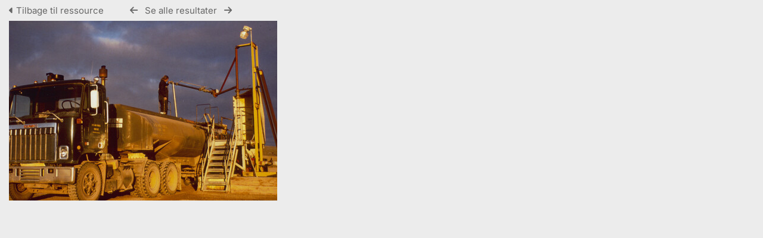

--- FILE ---
content_type: text/html; charset=UTF-8
request_url: https://www.arktiskebilleder.dk/pages/preview.php?ref=299468&search=%21collection3467040&order_by=collection&offset=0&restypes=&archive=&per_page=240&default_sort_direction=DESC&sort=ASC&context=Root&k=&curpos=&ext=jpg&
body_size: 5655
content:
    <!DOCTYPE html>
    <html lang="da">   
    <!--
    ResourceSpace version SVN 10.7    For copyright and license information see /documentation/licenses/resourcespace.txt
    https://www.resourcespace.com
    -->
    <head>
        <meta http-equiv="Content-Type" content="text/html; charset=UTF-8" />
        <meta http-equiv="X-UA-Compatible" content="IE=edge" />
        <meta http-equiv="CACHE-CONTROL" content="NO-CACHE">
        <meta http-equiv="PRAGMA" content="NO-CACHE">
                <meta name="viewport" content="width=device-width, initial-scale=1.0" />
        <meta name="pagename" content="preview" />
        <meta name="pluginname" content="" />
            <meta name="google-site-verification" content="11364282202" />
    
        <title id="page-title">Arktisk Institut - Arktiske Billeder - Forhåndsvisning</title>

        <link rel="icon" type="image/png" href="https://www.arktiskebilleder.dk/filestore/arktisk/system/config/header_favicon.jpg" />

        <!-- Load jQuery and jQueryUI -->
        <script src="https://www.arktiskebilleder.dk/lib/js/jquery-3.6.0.min.js?css_reload_key=5"></script>
        <script src="https://www.arktiskebilleder.dk/lib/js/jquery-ui-1.13.2.min.js?css_reload_key=5" type="text/javascript"></script>
        <script src="https://www.arktiskebilleder.dk/lib/js/jquery.layout.js?css_reload_key=5"></script>
        <link type="text/css" href="https://www.arktiskebilleder.dk/css/smoothness/jquery-ui.min.css?css_reload_key=5" rel="stylesheet" />
        <script src="https://www.arktiskebilleder.dk/lib/js/jquery.ui.touch-punch.min.js"></script>

        
        <script type="text/javascript" src="https://www.arktiskebilleder.dk/lib/js/jquery.tshift.min.js"></script>
        <script type="text/javascript" src="https://www.arktiskebilleder.dk/lib/js/jquery-periodical-updater.js"></script>

        <script type="text/javascript">StaticSlideshowImage=true;</script>
        <script type="text/javascript" src="https://www.arktiskebilleder.dk/js/slideshow_big.js?css_reload_key=5"></script>

                    <script type="text/javascript" src="https://www.arktiskebilleder.dk/js/contactsheet.js"></script>
            <script>contactsheet_previewimage_prefix = 'https://www.arktiskebilleder.dk/filestore/arktisk';</script>
            <script type="text/javascript">jQuery.noConflict();</script>
        
        <script type="text/javascript">
            var ProcessingCSRF={"CSRFToken":"eca8bab5452e6dc2c335965594ff222c1851f0be7bd98c2516d5fde320e9c1572727a7d0d8a0d2f1d6fd75104725734bfbac00009553f856ffa65e700903d404@@[base64]@@00762f58bcba1d8833b4d06c8d9b046369dad38f8041eff037a1608a45a6d769"};
            var ajaxLoadingTimer=500;
        </script>

        <script src="https://www.arktiskebilleder.dk/js/ajax_collections.js?css_reload_key=5" type="text/javascript"></script>
        <script src="https://www.arktiskebilleder.dk/lib/tinymce/tinymce.min.js" referrerpolicy="origin"></script>

        <!--  UPPY -->
        <script type="text/javascript" src="/lib/js/uppy.js?5"></script>
        <link rel="stylesheet" href="https://www.arktiskebilleder.dk/css/uppy.min.css?css_reload_key=5">

        
        <!-- Chart.js for graphs -->
        <script language="javascript" type="module" src="/lib/js/chartjs-4-4-0.js"></script>
        <script language="javascript" type="module" src="/lib/js/date-fns.js"></script>
        <script language="javascript" type="module" src="/lib/js/chartjs-adapter-date-fns.js"></script>

        <!-- jsTree -->
        <link rel="stylesheet" href="/lib/jstree/themes/default-dark/style.min.css">
        <script src="/lib/jstree/jstree.min.js"></script>
        <script src="/js/category_tree.js?css_reload_key=5"></script>

        <!-- DOMPurify -->
        <script src="https://www.arktiskebilleder.dk/lib/js/purify.min.js?reload_key=5"></script>

        <!-- toastify-js -->
        <script src="https://www.arktiskebilleder.dk/lib/toastify-js/src/toastify.js"></script>
        <link type="text/css" href="https://www.arktiskebilleder.dk/lib/toastify-js/src/toastify.css" rel="stylesheet" />

                    <script src="/js/browsebar_js.php" type="text/javascript"></script>
            
        <script type="text/javascript">
            var baseurl_short="/";
            var baseurl="https://www.arktiskebilleder.dk";
            var pagename="preview";
            var errorpageload = "<h1>Fejl</h1><p>Beklager, der opstod en fejl under indlæsning af denne side. Hvis du udfører en søgning, bedes du forsøge at præcisere din søgeforespørgsel. Hvis problemet fortsætter, bedes du kontakte din systemadministrator</p>";
            var errortext = "Fejl";
            var applicationname = "Arktisk Institut - Arktiske Billeder";
            var pagetitle = "Arktisk Institut - Arktiske Billeder - Forhåndsvisning";
            var plugintitle = "";
            var branch_limit=false;
            var branch_limit_field = new Array();
            var global_trash_html = '<!-- Global Trash Bin (added through CentralSpaceLoad) -->';
            var TileNav = true;
            var errornotloggedin = 'Du er ikke logget ind';
            var login = 'Log in';
            global_trash_html += '<div id="trash_bin" class="trash_bin ui-droppable ui-droppable-active ui-state-hover"><span class="trash_bin_text"><i class="fa fa-trash" aria-hidden="true"></i></span></div>    <div id="trash_bin_delete_dialog" style="display:none;"></div>    <div id="delete_permanent_dialog" style="display:none;text-align:left;"></div>';
            oktext="OK = OK";
            var scrolltopElementCentral='.ui-layout-center';
            var scrolltopElementContainer='.ui-layout-container';
            var scrolltopElementCollection='.ui-layout-south';
            var scrolltopElementModal='#modal';
            browse_clicked = false;        </script>

        <script src="/js/global.js?css_reload_key=5" type="text/javascript"></script>
        <script src="/lib/js/polyfills.js?css_reload_key=5"></script>

        <script type="text/javascript">

jQuery(document).ready(function() {
 jQuery.fn.reverse = [].reverse;
 jQuery(document).keyup(function (e)
  { 
    if(jQuery("input,textarea").is(":focus"))
    {
       // don't listen to keyboard arrows when focused on form elements
           }
    else if (jQuery('#lightbox').is(':visible'))
        {
        // Don't listen to keyboard arrows if viewing resources in lightbox
        }
    else
        {
        var share='';
        var modAlt=e.altKey;
        var modShift=e.shiftKey;
        var modCtrl=e.ctrlKey;
        var modMeta=e.metaKey;
        var modOn=(modAlt || modShift || modCtrl || modMeta);

         switch (e.which) 
         {

                        // Left arrow
            case 37:
                if (jQuery('.prevLink').length > 0) {
                    jQuery('.prevLink').click();
                    break;
                }
                if ((jQuery('.prevPageLink').length > 0)) {
                    jQuery('.prevPageLink').click();
                    break;
                }
            // Right arrow
            case 39:
                if (jQuery('.nextLink').length > 0) {
                    jQuery('.nextLink').click();
                    break;
                }
                if ((jQuery('.nextPageLink').length > 0)) {
                    jQuery('.nextPageLink').click();
                    break;
                } 
            case 65: if (jQuery('.addToCollection').length > 0) jQuery('.addToCollection:not(.ResourcePanelIcons .addToCollection)').click();
                     break;
            case 188: if (jQuery('.prevLink').length > 0) jQuery('.prevLink').click();
                     break;
            case 190: if (jQuery('.nextLink').length > 0) jQuery('.nextLink').click();
                     break;
            case 191: if (jQuery('.upLink').length > 0) jQuery('.upLink').click();
                     break;
            case 84: if (jQuery('#toggleThumbsLink').length > 0) jQuery('#toggleThumbsLink').click();
                     break;
            case 90: if (jQuery('.enterLink').length > 0) window.location=jQuery('.enterLink').attr("href");
                     break;
            case 27: ModalClose();
                     break;
            case 86: if(!modOn){CentralSpaceLoad('https://www.arktiskebilleder.dk/pages/search.php?search=!collection'+document.getElementById("currentusercollection").innerHTML+'&k='+share,true)};
                     break;
                     }

     }
 });
});
</script>
<script src="/lib/lightbox/js/lightbox.min.js" type="text/javascript" ></script><link type="text/css" href="/lib/lightbox/css/lightbox.min.css?css_reload_key=5" rel="stylesheet" />    <script>
    function closeModalOnLightBoxEnable()
        {
        setTimeout(function() {
            if(jQuery('#lightbox').is(':visible'))
                {
                ModalClose();
                }
        }, 10);
        }

    jQuery(document).ready(function()
        {
        lightbox.option({
            'resizeDuration': 300,
            'imageFadeDuration': 300,
            'fadeDuration': 300,
            'alwaysShowNavOnTouchDevices': true})
        });
    </script>
    
        <!-- Structure Stylesheet -->
        <link href="https://www.arktiskebilleder.dk/css/global.css?css_reload_key=5" rel="stylesheet" type="text/css" media="screen,projection,print" />
        <!-- Colour stylesheet -->
        <link href="https://www.arktiskebilleder.dk/css/light.css?css_reload_key=5" rel="stylesheet" type="text/css" media="screen,projection,print" />
        <!-- Override stylesheet -->
        <link href="https://www.arktiskebilleder.dk/css/css_override.php?k=&css_reload_key=5&noauth=" rel="stylesheet" type="text/css" media="screen,projection,print" />
        <!--- FontAwesome for icons-->
        <link rel="stylesheet" href="https://www.arktiskebilleder.dk/lib/fontawesome/css/all.min.css?css_reload_key=5">
        <link rel="stylesheet" href="https://www.arktiskebilleder.dk/lib/fontawesome/css/v4-shims.min.css?css_reload_key=5">
        <!-- Load specified font CSS -->
                    <link id="global_font_link" href="https://www.arktiskebilleder.dk/css/fonts/Inter.css?css_reload_key=5" rel="stylesheet" type="text/css" />
                <!-- Web app manifest -->
        <link rel="manifest" href="https://www.arktiskebilleder.dk/manifest.json">

        <link href="/plugins/clip/css/style.css?css_reload_key=5" rel="stylesheet" type="text/css" media="screen,projection,print" class="plugincss" /><link href="/plugins/clip/css/style-dark.php?css_reload_key=5" rel="stylesheet" type="text/css" media="screen,projection,print" class="plugincss" /><link href="/plugins/rse_workflow/css/style.css?css_reload_key=5" rel="stylesheet" type="text/css" media="screen,projection,print" class="plugincss" />
        <script>jQuery('.plugincss').attr('class','plugincss0');</script>
    </head>

    <body lang="da">
        <div class="slide slide-active"></div>
        <div class="slide"></div>
        <a href="#UICenter" class="skip-to-main-content">Spring til hovedindhold</a>

        <!-- Processing graphic -->
        <div id='ProcessingBox' style='display: none'>
            <i aria-hidden="true" class="fa fa-cog fa-spin fa-3x fa-fw"></i>
            <p id="ProcessingStatus"></p>
        </div>

        <!--Global Header-->
        
        <div class="clearer"></div>

        
        <!--Main Part of the page-->

        <!-- Global Trash Bin -->
        <div id="trash_bin" class="trash_bin ui-droppable ui-droppable-active ui-state-hover"><span class="trash_bin_text"><i class="fa fa-trash" aria-hidden="true"></i></span></div>
    <div id="trash_bin_delete_dialog" style="display:none;"></div>
    <div id="delete_permanent_dialog" style="display:none;text-align:left;"></div>
<div id="UICenter" role="main" class="ui-layout-center NoSearch"><div id="CentralSpaceContainer">
        <div id="CentralSpace">

        
<script>
    // Set some vars for this page to enable/disable functionality
    linkreload = true;
    b_progressmsgs = true;

    jQuery(document).ready(function() {
        ActivateHeaderLink("https:\/\/www.arktiskebilleder.dk%2Fpages%2Fpreview.php%3Fref%3D299468%26search%3D%2521collection3467040%26order_by%3Dcollection%26offset%3D0%26restypes%3D%26archive%3D%26per_page%3D240%26default_sort_direction%3DDESC%26sort%3DASC%26context%3DRoot%26k%3D%26curpos%3D%26ext%3Djpg%26");

                    setThemePreference();
                
        jQuery(document).mouseup(function(e)  {
            var linksContainer = jQuery("#DropdownCaret");
            if (linksContainer.has(e.target).length === 0 && !linksContainer.is(e.target))  {
                jQuery('#OverFlowLinks').hide();
            }
        });

            });
    
    window.onresize = function() {
        ReloadLinks();
    }
</script>

        <p style="margin:7px 0 7px 0;padding:0;">
            <a class="enterLink"
                href="/pages/view.php?ref=299468&search=%21collection3467040&offset=0&order_by=collection&sort=ASC&archive=&k=&">
                <i aria-hidden="true" class="fa fa-caret-left"></i>&nbsp;Tilbage til ressource            </a>
             &nbsp;&nbsp;&nbsp;&nbsp;&nbsp;&nbsp;&nbsp;&nbsp;&nbsp;
         <a class="prevLink fa fa-arrow-left" onClick="return CentralSpaceLoad(this,true);" href="/pages/preview.php?from=&ref=299468&k=&search=%21collection3467040&offset=0&order_by=collection&sort=ASC&archive=&go=previous&" title="Forrige Resultat"></a>
          &nbsp;
         <a  class="upLink" onClick="return CentralSpaceLoad(this,true);" href="/pages/search.php?search=%21collection3467040&k=&offset=0&order_by=collection&sort=ASC&">Se alle resultater</a>
          &nbsp;
         <a class="nextLink fa fa-arrow-right" onClick="return CentralSpaceLoad(this,true);" href="/pages/preview.php?from=&ref=299468&k=&search=%21collection3467040&offset=0&order_by=collection&sort=ASC&archive=&go=next&" title="Næste Resultat"></a>
&nbsp;&nbsp;&nbsp;&nbsp;&nbsp;&nbsp;&nbsp;&nbsp;&nbsp;


</p>
<table cellpadding="0" cellspacing="0">
<tr>
<td valign="middle">
    </td>
            <td>
                <a onClick="return CentralSpaceLoad(this);" href="/pages/view.php?ref=299468&search=%21collection3467040&offset=0&order_by=collection&sort=ASC&archive=&k=&">
                    <img id="PreviewImageLarge"
                         class="Picture"
                         alt=""
                         src="https://www.arktiskebilleder.dk/pages/download.php?ref=299468&size=pre&ext=jpg&page=1&alternative=-1&watermarked=&k=&noattach=true&v=1679392570&iaccept=on"
                                                  alt="" />
                </a>
                            </td>
            
<td valign="middle">
    </td>
</tr></table>

    <script>
    // Don't need space for Simple Search box
    jQuery('#CentralSpaceContainer').width('94%');
    </script>
            </div><!--End CentralSpaceFC-->
        </div><!--End CentralSpaceContainerFC-->
            <!-- Footer closures -->
    <div class="clearer"></div>

    <!-- Use aria-live assertive for high priority changes in the content: -->
    <span role="status" aria-live="assertive" class="ui-helper-hidden-accessible"></span>
    <div class="clearerleft"></div>
    <div class="clearer"></div>
    <!-- Google tag (gtag.js) (Google Analytics 4) -->
<script async src="https://www.googletagmanager.com/gtag/js?id=G-W9DG34LZ10"></script>
<script>
  window.dataLayer = window.dataLayer || [];
  function gtag(){dataLayer.push(arguments);}
  gtag('js', new Date());

  gtag('config', 'G-W9DG34LZ10');

</script>
<!-- End Google tag (gtag.js) (Google Analytics 4) -->
    </div><!--End CentralSpacePP-->
    </div><!--End CentralSpaceContainerPP-->
    </div><!--End UICenterPP -->
    <!--CollectionDiv--></div>

        <script>
            usercollection='4750771';
            </script>            <script>
            jQuery(document).ready(function()
                {
                ModalCentre();
                });
            </script>
                    <script type="text/javascript">
        var resizeTimer;
        myLayout=jQuery('body').layout(
            {
            livePaneResizing:true,
            triggerEventsDuringLiveResize: false,
            resizerTip: 'Ændre størrelse',

            east__spacing_open:0,
            east__spacing_closed:8,
            east_resizable: true,
            east__closable: false,
            east__size: 295,

            north_resizable: false,
            north__closable:false,
            north__spacing_closed: 0,
            north__spacing_open: 0,

                            
                south__initHidden: true,
                            });
        </script>
                <!-- Responsive -->
        <script src="/js/responsive.js?css_reload_key=5"></script>
        <script>
        function toggleSimpleSearch()
            {
            if(jQuery("#searchspace").hasClass("ResponsiveSimpleSearch"))
                {
                jQuery("#searchspace").removeClass("ResponsiveSimpleSearch");
                jQuery("#SearchBarContainer").removeClass("FullSearch");
                jQuery("#Rssearchexpand").val("Mere...");
                jQuery('#UICenter').show(0);
                search_show = false;
                }
            else
                {
                jQuery("#searchspace").addClass("ResponsiveSimpleSearch");
                jQuery("#SearchBarContainer").addClass("FullSearch");
                jQuery("#Rssearchexpand").val(" Mindre... ");
                jQuery('#UICenter').hide(0);
                search_show = true;
                }
            }

        /* Responsive Stylesheet inclusion based upon viewing device */
        if(document.createStyleSheet)
            {
            document.createStyleSheet('https://www.arktiskebilleder.dk/css/responsive/slim-style.css?rcsskey=5');
            }
        else
            {
            jQuery("head").append("<link rel='stylesheet' href='https://www.arktiskebilleder.dk/css/responsive/slim-style.css?rcsskey=5' type='text/css' media='screen' />");
            }

        if(!is_touch_device() && jQuery(window).width() <= 1280)
            {
            if(document.createStyleSheet)
                {
                document.createStyleSheet('https://www.arktiskebilleder.dk/css/responsive/slim-non-touch.css?rcsskey=5');
                }
            else
                {
                jQuery("head").append("<link rel='stylesheet' href='https://www.arktiskebilleder.dk/css/responsive/slim-non-touch.css?rcsskey=5' type='text/css' media='screen' />");
                }
            }

        var responsive_show = "Skjul";
        var responsive_hide;
        var responsive_newpage = true;

        if(jQuery(window).width() <= 1100)
            {
            jQuery('.ResponsiveViewFullSite').css('display', 'block');
            SetCookie("selected_search_tab", "search");
            }
        else
            {
            jQuery('.ResponsiveViewFullSite').css('display', 'none');
            }

        if(jQuery(window).width()<=700)
            {
            touchScroll("UICenter");
            }

        var lastWindowWidth = jQuery(window).width();

        jQuery(window).resize(function()
            {
            // Check if already resizing
            if(typeof rsresize !== 'undefined')
                {
                return;
                }

            newwidth = jQuery( window ).width();

            if(lastWindowWidth > 1100 && newwidth < 1100)
                {
                // Set flag to prevent recursive loop
                rsresize = true;
                selectSearchBarTab('search');
                rsresize = undefined;
                }
            else if(lastWindowWidth > 900 && newwidth < 900)
                {
                rsresize = true;
                console.log("hiding collections");
                hideMyCollectionsCols();
                responsiveCollectionBar();
                jQuery('#CollectionDiv').hide(0);
                rsresize = undefined;
                }
            else if(lastWindowWidth < 900 && newwidth > 900)
                {
                rsresize = true;
                showResponsiveCollection();
                rsresize = undefined;
                }

            lastWindowWidth = newwidth;            
            });

        jQuery("#HeaderNav1Click").click(function(event)
            {
            event.preventDefault();
            if(jQuery(this).hasClass("RSelectedButton"))
                {
                jQuery(this).removeClass("RSelectedButton");
                jQuery("#HeaderNav1").slideUp(0);
                jQuery("#Header").removeClass("HeaderMenu");
                }
            else
                {
                jQuery("#HeaderNav2Click").removeClass("RSelectedButton");
                jQuery("#HeaderNav2").slideUp(80);              
                jQuery("#Header").addClass("HeaderMenu");               
                jQuery(this).addClass("RSelectedButton");
                jQuery("#HeaderNav1").slideDown(80);
                }
            if(jQuery("#searchspace").hasClass("ResponsiveSimpleSearch"))
                {
                toggleSimpleSearch();
                }      
            });

        jQuery("#HeaderNav2Click").click(function(event)
            {
            event.preventDefault();
            if(jQuery(this).hasClass("RSelectedButton"))
                {
                jQuery(this).removeClass("RSelectedButton");
                jQuery("#HeaderNav2").slideUp(0);
                jQuery("#Header").removeClass("HeaderMenu");

                }
            else
                {
                jQuery("#Header").addClass("HeaderMenu");
                jQuery("#HeaderNav1Click").removeClass("RSelectedButton");
                jQuery("#HeaderNav1").slideUp(80);
                jQuery(this).addClass("RSelectedButton");
                jQuery("#HeaderNav2").slideDown(80);
                } 
            if(jQuery("#searchspace").hasClass("ResponsiveSimpleSearch"))
                {
                toggleSimpleSearch();
                }  
            });

        jQuery("#HeaderNav2").on("click","a",function()
            {
            if(jQuery(window).width() <= 1200)
                {
                jQuery("#HeaderNav2").slideUp(0);
                jQuery("#HeaderNav2Click").removeClass("RSelectedButton");
                }
            });
        jQuery("#HeaderNav1").on("click","a",function()
            {
            if(jQuery(window).width() <= 1200)
                {
                jQuery("#HeaderNav1").slideUp(00);
                jQuery("#HeaderNav1Click").removeClass("RSelectedButton");
                }
            });
        jQuery("#SearchBarContainer").on("click","#Rssearchexpand",toggleSimpleSearch);

        if(jQuery(window).width() <= 700 && jQuery(".ListviewStyle").length && is_touch_device())
            {
            jQuery("td:last-child,th:last-child").hide();
            }
        </script>
        <!-- end of Responsive -->
            <!-- Start of modal support -->
    <div id="modal_overlay" onClick="ModalClose();"></div>
    <div id="modal_outer">
    <div id="modal" tabindex="0">
    </div>
    </div>
    <div id="modal_dialog" style="display:none;"></div>
    <script type="text/javascript">
    jQuery(window).bind('resize.modal', ModalCentre);
    </script>
    <!-- End of modal support -->

    <script>

    try
        {
        top.history.replaceState(document.title+'&&&'+jQuery('#CentralSpace').html(), applicationname);
        }
    catch(e){console.log(e);
    }

    </script>

    <script>

        /* Destroy tagEditor if below breakpoint window size (doesn't work in responsize mode */

        window_width = jQuery(window).width();
        window_width_breakpoint = 1100;
        simple_search_pills_view = false
        /* Page load */

        if(window_width <= window_width_breakpoint && simple_search_pills_view == true)
            {
            jQuery('#ssearchbox').tagEditor('destroy');
            }

        /* Page resized to below breakpoint */

        jQuery(window).resize(function() 
            {
            window_width = jQuery(window).width();
            if(window_width <= window_width_breakpoint && simple_search_pills_view == true)
                {
                jQuery('#ssearchbox').tagEditor('destroy');
                }
            });

    </script>

    <script defer src="https://static.cloudflareinsights.com/beacon.min.js/vcd15cbe7772f49c399c6a5babf22c1241717689176015" integrity="sha512-ZpsOmlRQV6y907TI0dKBHq9Md29nnaEIPlkf84rnaERnq6zvWvPUqr2ft8M1aS28oN72PdrCzSjY4U6VaAw1EQ==" data-cf-beacon='{"version":"2024.11.0","token":"fcfb8ed17ec044ec81aeb8855cbc38f8","r":1,"server_timing":{"name":{"cfCacheStatus":true,"cfEdge":true,"cfExtPri":true,"cfL4":true,"cfOrigin":true,"cfSpeedBrain":true},"location_startswith":null}}' crossorigin="anonymous"></script>
</body>
    </html>